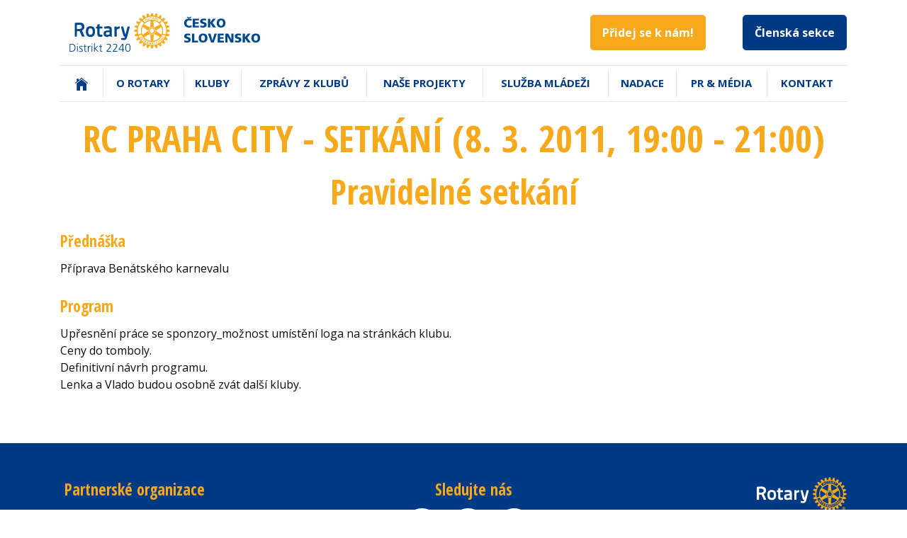

--- FILE ---
content_type: text/html; charset=utf-8
request_url: https://www.rotary2240.org/cs/setkani/1780
body_size: 3505
content:
<!DOCTYPE html>
<html lang="cs">
<head>
<!-- Google Tag Manager -->
<script>(function(w,d,s,l,i){ w[l]=w[l]||[];w[l].push({'gtm.start':
	new Date().getTime(),event:'gtm.js'});var f=d.getElementsByTagName(s)[0],
	j=d.createElement(s),dl=l!='dataLayer'?'&l='+l:'';j.async=true;j.src=
	'https://www.googletagmanager.com/gtm.js?id='+i+dl;f.parentNode.insertBefore(j,f);
	})(window,document,'script','dataLayer',"GTM-KK2TV78");</script>
<!-- End Google Tag Manager -->
	<meta charset="utf-8">
	<meta http-equiv="X-UA-Compatible" content="IE=edge">
	<meta name="viewport" content="width=device-width, initial-scale=1, shrink-to-fit=no">
		<meta property="og:locale" content="cs_CZ">
		<meta property="og:site_name" content="Rotary 2240">
		<meta property="og:title" content="RC Praha City - Setkání (8. 3. 2011, 19:00 - 21:00)">
		<meta property="og:url" content="https://www.rotary2240.org/cs/setkani/1780">
		<meta property="og:description" content="Upřesnění práce se sponzory_možnost umístění loga na stránkách klubu.Ceny do tomboly.Definitivní návrh programu.Lenka a Vlado budou osobně zvát další kluby.">

	<title>	RC Praha City - setkání (8. 3. 2011, 19:00 - 21:00)
 | Rotary 2240</title>

	<link rel="shortcut icon" type="image/x-icon" href="/favicon.ico">
	<link rel="icon" type="image/png" href="/favicons/favicon-32x32.png" sizes="32x32">
	<link rel="icon" type="image/png" href="/favicons/favicon-194x194.png" sizes="194x194">
	<link rel="icon" type="image/png" href="/favicons/favicon-96x96.png" sizes="96x96">
	<link rel="icon" type="image/png" href="/favicons/android-chrome-192x192.png" sizes="192x192">
	<link rel="icon" type="image/png" href="/favicons/favicon-16x16.png" sizes="16x16">

	<link href="https://fonts.googleapis.com/css?family=Open+Sans+Condensed:300,700|Open+Sans:400,700|PT+Serif:400,700&amp;subset=latin-ext" rel="stylesheet">

	<link rel="stylesheet" href="/dist/front.css">
</head>

<body>
<!-- Google Tag Manager (noscript) -->
<noscript><iframe src="https://www.googletagmanager.com/ns.html?id=GTM-KK2TV78" height="0" width="0" style="display:none;visibility:hidden"></iframe></noscript>
<!-- End Google Tag Manager (noscript) -->
	<header class="pt-3">
		<div class="container mb-3">
			<div class="d-md-flex justify-content-between">
				<div class="logo align-self-center">
					<a href="/cs/">
						<img src="/img/base/logo-head.svg" alt="Logo" width="297" height="60">
					</a>
				</div>

				<div class="my-3 my-md-0 text-center align-self-center">
<a
	href="/cs/pridej-se"
	class="btn btn-lg btn-join mr-3 mr-sm-5"
	title="Vstup po přihlášení"
>
	Přidej se k nám!
</a>

<a href="/clenska-sekce/" class="btn btn-lg btn-primary" title="Vstup po přihlášení">
	Členská sekce
</a>
				</div>
			</div>
		</div>

		<div class="clearfix"></div>

		<div class="container">
<nav class="mainMenu">
	<div class="mainMenu-toggler">
		<div class="icon">
			<span class="_1"></span>
			<span class="_2"></span>
			<span class="_3"></span>
		</div>
		Menu
	</div>
	<div class="mainMenu-mobileFixer">
		<ul class="ul">
				<li>
					<a href="/cs/">
							<svg height="22px" xmlns="http://www.w3.org/2000/svg" viewBox="0 0 512 512"><path d="M258.5 104.1c-1.5-1.2-3.5-1.2-5 0l-156 124.8c-.9.8-1.5 1.9-1.5 3.1v230c0 1.1.9 2 2 2h108c1.1 0 2-.9 2-2V322c0-1.1.9-2 2-2h92c1.1 0 2 .9 2 2v140c0 1.1.9 2 2 2h108c1.1 0 2-.9 2-2V232c0-1.2-.6-2.4-1.5-3.1l-156-124.8z"/><path d="M458.7 204.2l-189-151.4C265.9 49.7 261 48 256 48s-9.9 1.7-13.7 4.8L160 119.7V77.5c0-1.1-.9-2-2-2H98c-1.1 0-2 .9-2 2v92.2l-42.7 35.1c-3.1 2.5-5.1 6.2-5.3 10.2-.2 4 1.3 7.9 4.1 10.7 2.6 2.6 6.1 4.1 9.9 4.1 3.2 0 6.3-1.1 8.8-3.1l183.9-148c.5-.4.9-.4 1.3-.4s.8.1 1.3.4l183.9 147.4c2.5 2 5.6 3.1 8.8 3.1 3.7 0 7.2-1.4 9.9-4.1 2.9-2.8 4.4-6.7 4.2-10.7-.3-4-2.2-7.7-5.4-10.2z"/></svg> <span class="sr-only">(aktuální)</span>
					</a>
					<span class="submenu-toggler"></span>
				</li>
				<li class="has-submenu">
					<a href="/cs/o-rotary">
							O Rotary
					</a>
					<span class="submenu-toggler"></span>
					<ul>
						<li>
							<a href="/cs/o-rotary/kdo-jsme">
								Kdo jsme
							</a>
						</li>
						<li>
							<a href="/cs/o-rotary/co-delame">
								Co děláme
							</a>
						</li>
						<li>
							<a href="/cs/o-rotary/jak-fungujeme">
								Jak fungujeme
							</a>
						</li>
						<li>
							<a href="/cs/o-rotary/jak-se-stat-clenem">
								Jak se stát členem
							</a>
						</li>
						<li>
							<a href="/cs/o-rotary/historie">
								Historie
							</a>
						</li>
						<li>
							<a href="/cs/o-rotary/slavni-rotariani">
								Slavní rotariáni
							</a>
						</li>
						<li>
							<a href="/cs/o-rotary/vybory">
								Výbory
							</a>
						</li>
						<li>
							<a href="/cs/o-rotary/zajmova-sdruzeni">
								Zájmová sdružení
							</a>
						</li>
						<li>
							<a href="/cs/o-rotary/ke-stazeni/">
								Ke stažení
							</a>
						</li>
					</ul>
				</li>
				<li class="has-submenu">
					<a href="/cs/kluby">
							Kluby
					</a>
					<span class="submenu-toggler"></span>
					<ul>
						<li>
							<a href="/cs/kluby/prehled-klubu">
								Přehled Rotary a Rotaract klubů
							</a>
						</li>
						<li>
							<a href="/cs/kluby/kalendar">
								Kalendář
							</a>
						</li>
						<li>
							<a href="/cs/kluby/predstavujeme-cleny">
								Představujeme členy klubů
							</a>
						</li>
					</ul>
				</li>
				<li>
					<a href="/cs/zpravy">
							Zprávy z klubů
					</a>
					<span class="submenu-toggler"></span>
				</li>
				<li>
					<a href="/cs/projekty">
							Naše projekty
					</a>
					<span class="submenu-toggler"></span>
				</li>
				<li class="has-submenu">
					<a href="/cs/sluzba-mladezi">
							Služba mládeži
					</a>
					<span class="submenu-toggler"></span>
					<ul>
						<li>
							<a href="/cs/sluzba-mladezi/vymenne-programy">
								Výměnné programy
							</a>
						</li>
						<li>
							<a href="/cs/sluzba-mladezi/ryla">
								RYLA
							</a>
						</li>
						<li>
							<a href="/cs/sluzba-mladezi/rotaract">
								Rotaract
							</a>
						</li>
						<li>
							<a href="/cs/sluzba-mladezi/interact">
								Interact
							</a>
						</li>
						<li>
							<a href="/cs/sluzba-mladezi/rotary-alumni">
								Rotary Alumni
							</a>
						</li>
						<li>
							<a href="/cs/sluzba-mladezi/absolventi-programu">
								Absolventi programů
							</a>
						</li>
					</ul>
				</li>
				<li>
					<a href="/cs/nadace">
							Nadace
					</a>
					<span class="submenu-toggler"></span>
				</li>
				<li class="has-submenu">
					<a href="/cs/media">
							PR &amp; Média
					</a>
					<span class="submenu-toggler"></span>
					<ul>
						<li>
							<a href="/cs/media/casopis">
								Časopis Good News
							</a>
						</li>
						<li>
							<a href="/cs/media/newsletter">
								Newsletter
							</a>
						</li>
						<li>
							<a href="/cs/media/publikace">
								Publikace
							</a>
						</li>
					</ul>
				</li>
				<li>
					<a href="/cs/kontakt">
							Kontakt
					</a>
					<span class="submenu-toggler"></span>
				</li>
		</ul>
	</div>
</nav>
		</div>
	</header>

	<section>
		<div class="container">
			<div id="snippet--flash-messages">
				<div class="text-center w-75 mx-auto">
				</div>
			</div>
		</div>

		<div class="mb-5">
			<div class="container ">


<h1>	RC Praha City - setkání (8. 3. 2011<span>, 19:00 - 21:00</span>)
</h1>
<h2>Pravidelné setkání</h2>

<div class="row">
	<div class="col-lg-8 pr-4">



		<div class="meeting-onetime-address mb-4">
			<h4>Přednáška</h4>
Příprava Benátského karnevalu
		</div>

		<div class="meeting-programme mb-4">
			<h4>Program</h4>
			<p>Upřesnění práce se sponzory_možnost umístění loga na stránkách klubu.<br />Ceny do tomboly.<br />Definitivní návrh programu.<br />Lenka a Vlado budou osobně zvát další kluby.</p>
		</div>


	</div>

	<div class="col-lg-4">


	</div>
</div>
			</div>
		</div>
	</section>

<footer class="footer py-5">
	<div class="container">
		<div class="d-md-flex justify-content-between">
			<div class="rotary-family">
				<h4>Partnerské organizace</h4>
				<p><a href="https://www.rotaract2240.org">Rotaract2240.org</a></p>
				<p><a href="https://www.rotary.org">rotary.org</a></p>
			</div>

			<div class="mt-5 mt-md-0 social">
				<h4>Sledujte nás</h4>
				<p>
					<a href="https://twitter.com/rotary" target="_blank" rel="noopener noreferrer">
<svg height="20px" xmlns="http://www.w3.org/2000/svg" viewBox="0 0 512 512"><path d="M492 109.5c-17.4 7.7-36 12.9-55.6 15.3 20-12 35.4-31 42.6-53.6-18.7 11.1-39.4 19.2-61.5 23.5C399.8 75.8 374.6 64 346.8 64c-53.5 0-96.8 43.4-96.8 96.9 0 7.6.8 15 2.5 22.1-80.5-4-151.9-42.6-199.6-101.3-8.3 14.3-13.1 31-13.1 48.7 0 33.6 17.2 63.3 43.2 80.7-16-.4-31-4.8-44-12.1v1.2c0 47 33.4 86.1 77.7 95-8.1 2.2-16.7 3.4-25.5 3.4-6.2 0-12.3-.6-18.2-1.8 12.3 38.5 48.1 66.5 90.5 67.3-33.1 26-74.9 41.5-120.3 41.5-7.8 0-15.5-.5-23.1-1.4C62.8 432 113.7 448 168.3 448 346.6 448 444 300.3 444 172.2c0-4.2-.1-8.4-.3-12.5C462.6 146 479 129 492 109.5z"/></svg>					</a>
					<a href="https://www.youtube.com/user/RotaryInternational" target="_blank" rel="noopener noreferrer">
<svg height="20px" xmlns="http://www.w3.org/2000/svg" viewBox="0 0 512 512"><path d="M508.6 148.8c0-45-33.1-81.2-74-81.2C379.2 65 322.7 64 265 64h-18c-57.6 0-114.2 1-169.6 3.6C36.6 67.6 3.5 104 3.5 149 1 184.6-.1 220.2 0 255.8c-.1 35.6 1 71.2 3.4 106.9 0 45 33.1 81.5 73.9 81.5 58.2 2.7 117.9 3.9 178.6 3.8 60.8.2 120.3-1 178.6-3.8 40.9 0 74-36.5 74-81.5 2.4-35.7 3.5-71.3 3.4-107 .2-35.6-.9-71.2-3.3-106.9zM207 353.9V157.4l145 98.2-145 98.3z"/></svg>					</a>
					<a href="https://www.facebook.com/RotaryDistrict2240/" target="_blank" rel="noopener noreferrer">
<svg height="20px" xmlns="http://www.w3.org/2000/svg" viewBox="0 0 512 512"><path d="M426.8 64H85.2C73.5 64 64 73.5 64 85.2v341.6c0 11.7 9.5 21.2 21.2 21.2H256V296h-45.9v-56H256v-41.4c0-49.6 34.4-76.6 78.7-76.6 21.2 0 44 1.6 49.3 2.3v51.8h-35.3c-24.1 0-28.7 11.4-28.7 28.2V240h57.4l-7.5 56H320v152h106.8c11.7 0 21.2-9.5 21.2-21.2V85.2c0-11.7-9.5-21.2-21.2-21.2z"/></svg>					</a>
				</p>
			</div>

			<div class="mt-5 mt-md-0 text-md-right">
				<p>
					<a href="/cs/">
						<img src="/img/base/logo-footer.svg" alt="" width="128" height="48">
					</a>
				</p>
				<p>
					&copy;&nbsp;2008&ndash;2026 Rotary
				</p>
			</div>
		</div>
	</div>
</footer>

	<script src="/dist/front.js"></script>
</body>
</html>
